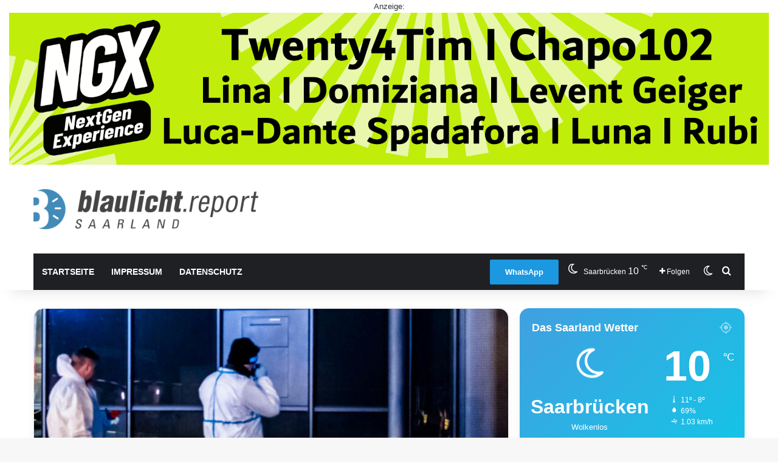

--- FILE ---
content_type: text/html; charset=utf-8
request_url: https://www.google.com/recaptcha/api2/aframe
body_size: 266
content:
<!DOCTYPE HTML><html><head><meta http-equiv="content-type" content="text/html; charset=UTF-8"></head><body><script nonce="xmSPCtUl5vjhyf2ckYfTTg">/** Anti-fraud and anti-abuse applications only. See google.com/recaptcha */ try{var clients={'sodar':'https://pagead2.googlesyndication.com/pagead/sodar?'};window.addEventListener("message",function(a){try{if(a.source===window.parent){var b=JSON.parse(a.data);var c=clients[b['id']];if(c){var d=document.createElement('img');d.src=c+b['params']+'&rc='+(localStorage.getItem("rc::a")?sessionStorage.getItem("rc::b"):"");window.document.body.appendChild(d);sessionStorage.setItem("rc::e",parseInt(sessionStorage.getItem("rc::e")||0)+1);localStorage.setItem("rc::h",'1768580609611');}}}catch(b){}});window.parent.postMessage("_grecaptcha_ready", "*");}catch(b){}</script></body></html>